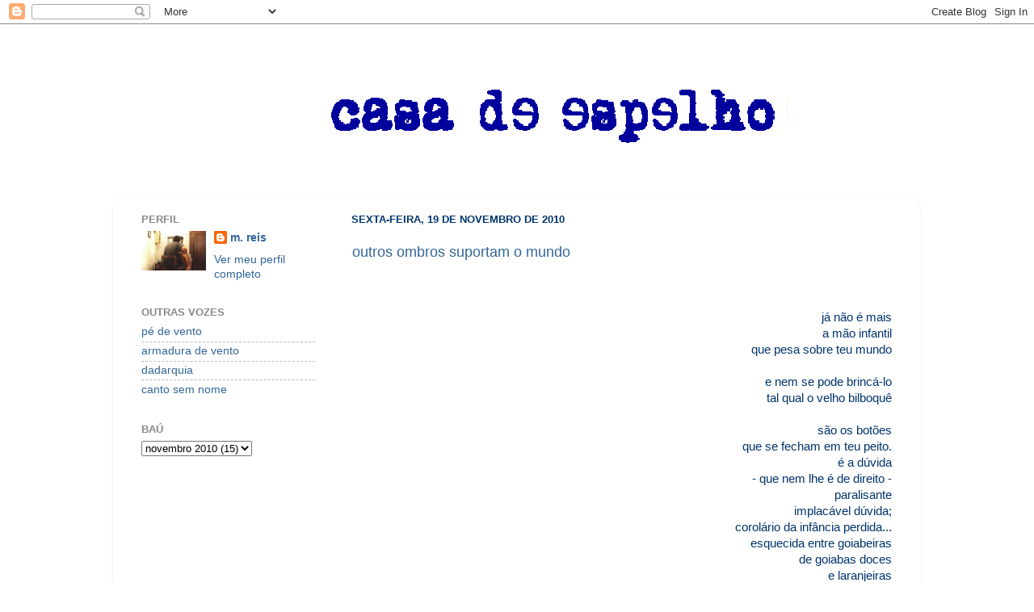

--- FILE ---
content_type: text/html; charset=UTF-8
request_url: http://www.casadeespelho.com/2010/11/outros-ombros-suportam-o-mundo.html
body_size: 8887
content:
<!DOCTYPE html>
<html class='v2' dir='ltr' lang='pt-BR'>
<head>
<link href='https://www.blogger.com/static/v1/widgets/335934321-css_bundle_v2.css' rel='stylesheet' type='text/css'/>
<meta content='width=1100' name='viewport'/>
<meta content='text/html; charset=UTF-8' http-equiv='Content-Type'/>
<meta content='blogger' name='generator'/>
<link href='http://www.casadeespelho.com/favicon.ico' rel='icon' type='image/x-icon'/>
<link href='http://www.casadeespelho.com/2010/11/outros-ombros-suportam-o-mundo.html' rel='canonical'/>
<link rel="alternate" type="application/atom+xml" title="casa de espelho | ohlepse ed asac - Atom" href="http://www.casadeespelho.com/feeds/posts/default" />
<link rel="alternate" type="application/rss+xml" title="casa de espelho | ohlepse ed asac - RSS" href="http://www.casadeespelho.com/feeds/posts/default?alt=rss" />
<link rel="service.post" type="application/atom+xml" title="casa de espelho | ohlepse ed asac - Atom" href="https://www.blogger.com/feeds/5383703527539563314/posts/default" />

<link rel="alternate" type="application/atom+xml" title="casa de espelho | ohlepse ed asac - Atom" href="http://www.casadeespelho.com/feeds/510957330955670088/comments/default" />
<!--Can't find substitution for tag [blog.ieCssRetrofitLinks]-->
<meta content='http://www.casadeespelho.com/2010/11/outros-ombros-suportam-o-mundo.html' property='og:url'/>
<meta content='outros ombros suportam o mundo' property='og:title'/>
<meta content='já não é mais a mão infantil que pesa sobre teu mundo e nem se pode brincá-lo tal qual o velho bilboquê são os botões que se fecham em teu p...' property='og:description'/>
<title>casa de espelho | ohlepse ed asac: outros ombros suportam o mundo</title>
<style id='page-skin-1' type='text/css'><!--
/*-----------------------------------------------
Blogger Template Style
Name:     Picture Window
Designer: Blogger
URL:      www.blogger.com
----------------------------------------------- */
/* Content
----------------------------------------------- */
body {
font: normal normal 15px Arial, Tahoma, Helvetica, FreeSans, sans-serif;
color: #00346c;
background: #ffffff none no-repeat scroll center center;
}
html body .region-inner {
min-width: 0;
max-width: 100%;
width: auto;
}
.content-outer {
font-size: 90%;
}
a:link {
text-decoration:none;
color: #336699;
}
a:visited {
text-decoration:none;
color: #6699cc;
}
a:hover {
text-decoration:underline;
color: #32aaff;
}
.content-outer {
background: transparent none repeat scroll top left;
-moz-border-radius: 0;
-webkit-border-radius: 0;
-goog-ms-border-radius: 0;
border-radius: 0;
-moz-box-shadow: 0 0 0 rgba(0, 0, 0, .15);
-webkit-box-shadow: 0 0 0 rgba(0, 0, 0, .15);
-goog-ms-box-shadow: 0 0 0 rgba(0, 0, 0, .15);
box-shadow: 0 0 0 rgba(0, 0, 0, .15);
margin: 20px auto;
}
.content-inner {
padding: 0;
}
/* Header
----------------------------------------------- */
.header-outer {
background: transparent none repeat-x scroll top left;
_background-image: none;
color: #ffffff;
-moz-border-radius: 0;
-webkit-border-radius: 0;
-goog-ms-border-radius: 0;
border-radius: 0;
}
.Header img, .Header #header-inner {
-moz-border-radius: 0;
-webkit-border-radius: 0;
-goog-ms-border-radius: 0;
border-radius: 0;
}
.header-inner .Header .titlewrapper,
.header-inner .Header .descriptionwrapper {
padding-left: 0;
padding-right: 0;
}
.Header h1 {
font: normal normal 36px Arial, Tahoma, Helvetica, FreeSans, sans-serif;
text-shadow: 1px 1px 3px rgba(0, 0, 0, 0.3);
}
.Header h1 a {
color: #ffffff;
}
.Header .description {
font-size: 130%;
}
/* Tabs
----------------------------------------------- */
.tabs-inner {
margin: .5em 20px 0;
padding: 0;
}
.tabs-inner .section {
margin: 0;
}
.tabs-inner .widget ul {
padding: 0;
background: transparent none repeat scroll bottom;
-moz-border-radius: 0;
-webkit-border-radius: 0;
-goog-ms-border-radius: 0;
border-radius: 0;
}
.tabs-inner .widget li {
border: none;
}
.tabs-inner .widget li a {
display: inline-block;
padding: .5em 1em;
margin-right: .25em;
color: #ffffff;
font: normal normal 15px Arial, Tahoma, Helvetica, FreeSans, sans-serif;
-moz-border-radius: 10px 10px 0 0;
-webkit-border-top-left-radius: 10px;
-webkit-border-top-right-radius: 10px;
-goog-ms-border-radius: 10px 10px 0 0;
border-radius: 10px 10px 0 0;
background: transparent url(http://www.blogblog.com/1kt/transparent/black50.png) repeat scroll top left;
border-right: 1px solid transparent;
}
.tabs-inner .widget li:first-child a {
padding-left: 1.25em;
-moz-border-radius-topleft: 10px;
-moz-border-radius-bottomleft: 0;
-webkit-border-top-left-radius: 10px;
-webkit-border-bottom-left-radius: 0;
-goog-ms-border-top-left-radius: 10px;
-goog-ms-border-bottom-left-radius: 0;
border-top-left-radius: 10px;
border-bottom-left-radius: 0;
}
.tabs-inner .widget li.selected a,
.tabs-inner .widget li a:hover {
position: relative;
z-index: 1;
background: transparent url(http://www.blogblog.com/1kt/transparent/white80.png) repeat scroll bottom;
color: #336699;
-moz-box-shadow: 0 0 3px rgba(0, 0, 0, .15);
-webkit-box-shadow: 0 0 3px rgba(0, 0, 0, .15);
-goog-ms-box-shadow: 0 0 3px rgba(0, 0, 0, .15);
box-shadow: 0 0 3px rgba(0, 0, 0, .15);
}
/* Headings
----------------------------------------------- */
h2 {
font: bold normal 13px Arial, Tahoma, Helvetica, FreeSans, sans-serif;
text-transform: uppercase;
color: #888888;
margin: .5em 0;
}
/* Main
----------------------------------------------- */
.main-outer {
background: transparent url(http://www.blogblog.com/1kt/transparent/white80.png) repeat scroll top left;
-moz-border-radius: 20px 20px 0 0;
-webkit-border-top-left-radius: 20px;
-webkit-border-top-right-radius: 20px;
-webkit-border-bottom-left-radius: 0;
-webkit-border-bottom-right-radius: 0;
-goog-ms-border-radius: 20px 20px 0 0;
border-radius: 20px 20px 0 0;
-moz-box-shadow: 0 1px 3px rgba(0, 0, 0, .15);
-webkit-box-shadow: 0 1px 3px rgba(0, 0, 0, .15);
-goog-ms-box-shadow: 0 1px 3px rgba(0, 0, 0, .15);
box-shadow: 0 1px 3px rgba(0, 0, 0, .15);
}
.main-inner {
padding: 15px 20px 20px;
}
.main-inner .column-center-inner {
padding: 0 0;
}
.main-inner .column-left-inner {
padding-left: 0;
}
.main-inner .column-right-inner {
padding-right: 0;
}
/* Posts
----------------------------------------------- */
h3.post-title {
margin: 0;
font: normal normal 18px Arial, Tahoma, Helvetica, FreeSans, sans-serif;
}
.comments h4 {
margin: 1em 0 0;
font: normal normal 18px Arial, Tahoma, Helvetica, FreeSans, sans-serif;
}
.date-header span {
color: #00346c;
}
.post-outer {
background-color: #ffffff;
border: solid 1px #ffffff;
-moz-border-radius: 5px;
-webkit-border-radius: 5px;
border-radius: 5px;
-goog-ms-border-radius: 5px;
padding: 15px 20px;
margin: 0 -20px 20px;
}
.post-body {
line-height: 1.4;
font-size: 110%;
position: relative;
}
.post-header {
margin: 0 0 1.5em;
color: #999999;
line-height: 1.6;
}
.post-footer {
margin: .5em 0 0;
color: #999999;
line-height: 1.6;
}
#blog-pager {
font-size: 140%
}
#comments .comment-author {
padding-top: 1.5em;
border-top: dashed 1px #ccc;
border-top: dashed 1px rgba(128, 128, 128, .5);
background-position: 0 1.5em;
}
#comments .comment-author:first-child {
padding-top: 0;
border-top: none;
}
.avatar-image-container {
margin: .2em 0 0;
}
/* Comments
----------------------------------------------- */
.comments .comments-content .icon.blog-author {
background-repeat: no-repeat;
background-image: url([data-uri]);
}
.comments .comments-content .loadmore a {
border-top: 1px solid #32aaff;
border-bottom: 1px solid #32aaff;
}
.comments .continue {
border-top: 2px solid #32aaff;
}
/* Widgets
----------------------------------------------- */
.widget ul, .widget #ArchiveList ul.flat {
padding: 0;
list-style: none;
}
.widget ul li, .widget #ArchiveList ul.flat li {
border-top: dashed 1px #ccc;
border-top: dashed 1px rgba(128, 128, 128, .5);
}
.widget ul li:first-child, .widget #ArchiveList ul.flat li:first-child {
border-top: none;
}
.widget .post-body ul {
list-style: disc;
}
.widget .post-body ul li {
border: none;
}
/* Footer
----------------------------------------------- */
.footer-outer {
color:#cccccc;
background: transparent url(http://www.blogblog.com/1kt/transparent/black50.png) repeat scroll top left;
-moz-border-radius: 0 0 20px 20px;
-webkit-border-top-left-radius: 0;
-webkit-border-top-right-radius: 0;
-webkit-border-bottom-left-radius: 20px;
-webkit-border-bottom-right-radius: 20px;
-goog-ms-border-radius: 0 0 20px 20px;
border-radius: 0 0 20px 20px;
-moz-box-shadow: 0 1px 3px rgba(0, 0, 0, .15);
-webkit-box-shadow: 0 1px 3px rgba(0, 0, 0, .15);
-goog-ms-box-shadow: 0 1px 3px rgba(0, 0, 0, .15);
box-shadow: 0 1px 3px rgba(0, 0, 0, .15);
}
.footer-inner {
padding: 10px 20px 20px;
}
.footer-outer a {
color: #98ccee;
}
.footer-outer a:visited {
color: #77aaee;
}
.footer-outer a:hover {
color: #32aaff;
}
.footer-outer .widget h2 {
color: #aaaaaa;
}
/* Mobile
----------------------------------------------- */
html body.mobile {
height: auto;
}
html body.mobile {
min-height: 480px;
background-size: 100% auto;
}
.mobile .body-fauxcolumn-outer {
background: transparent none repeat scroll top left;
}
html .mobile .mobile-date-outer, html .mobile .blog-pager {
border-bottom: none;
background: transparent url(http://www.blogblog.com/1kt/transparent/white80.png) repeat scroll top left;
margin-bottom: 10px;
}
.mobile .date-outer {
background: transparent url(http://www.blogblog.com/1kt/transparent/white80.png) repeat scroll top left;
}
.mobile .header-outer, .mobile .main-outer,
.mobile .post-outer, .mobile .footer-outer {
-moz-border-radius: 0;
-webkit-border-radius: 0;
-goog-ms-border-radius: 0;
border-radius: 0;
}
.mobile .content-outer,
.mobile .main-outer,
.mobile .post-outer {
background: inherit;
border: none;
}
.mobile .content-outer {
font-size: 100%;
}
.mobile-link-button {
background-color: #336699;
}
.mobile-link-button a:link, .mobile-link-button a:visited {
color: #ffffff;
}
.mobile-index-contents {
color: #00346c;
}
.mobile .tabs-inner .PageList .widget-content {
background: transparent url(http://www.blogblog.com/1kt/transparent/white80.png) repeat scroll bottom;
color: #336699;
}
.mobile .tabs-inner .PageList .widget-content .pagelist-arrow {
border-left: 1px solid transparent;
}

--></style>
<style id='template-skin-1' type='text/css'><!--
body {
min-width: 1000px;
}
.content-outer, .content-fauxcolumn-outer, .region-inner {
min-width: 1000px;
max-width: 1000px;
_width: 1000px;
}
.main-inner .columns {
padding-left: 260px;
padding-right: 0px;
}
.main-inner .fauxcolumn-center-outer {
left: 260px;
right: 0px;
/* IE6 does not respect left and right together */
_width: expression(this.parentNode.offsetWidth -
parseInt("260px") -
parseInt("0px") + 'px');
}
.main-inner .fauxcolumn-left-outer {
width: 260px;
}
.main-inner .fauxcolumn-right-outer {
width: 0px;
}
.main-inner .column-left-outer {
width: 260px;
right: 100%;
margin-left: -260px;
}
.main-inner .column-right-outer {
width: 0px;
margin-right: -0px;
}
#layout {
min-width: 0;
}
#layout .content-outer {
min-width: 0;
width: 800px;
}
#layout .region-inner {
min-width: 0;
width: auto;
}
body#layout div.add_widget {
padding: 8px;
}
body#layout div.add_widget a {
margin-left: 32px;
}
--></style>
<link href='https://www.blogger.com/dyn-css/authorization.css?targetBlogID=5383703527539563314&amp;zx=2025e251-09b0-46bb-83ff-2b90bd2826da' media='none' onload='if(media!=&#39;all&#39;)media=&#39;all&#39;' rel='stylesheet'/><noscript><link href='https://www.blogger.com/dyn-css/authorization.css?targetBlogID=5383703527539563314&amp;zx=2025e251-09b0-46bb-83ff-2b90bd2826da' rel='stylesheet'/></noscript>
<meta name='google-adsense-platform-account' content='ca-host-pub-1556223355139109'/>
<meta name='google-adsense-platform-domain' content='blogspot.com'/>

</head>
<body class='loading variant-open'>
<div class='navbar section' id='navbar' name='Navbar'><div class='widget Navbar' data-version='1' id='Navbar1'><script type="text/javascript">
    function setAttributeOnload(object, attribute, val) {
      if(window.addEventListener) {
        window.addEventListener('load',
          function(){ object[attribute] = val; }, false);
      } else {
        window.attachEvent('onload', function(){ object[attribute] = val; });
      }
    }
  </script>
<div id="navbar-iframe-container"></div>
<script type="text/javascript" src="https://apis.google.com/js/platform.js"></script>
<script type="text/javascript">
      gapi.load("gapi.iframes:gapi.iframes.style.bubble", function() {
        if (gapi.iframes && gapi.iframes.getContext) {
          gapi.iframes.getContext().openChild({
              url: 'https://www.blogger.com/navbar/5383703527539563314?po\x3d510957330955670088\x26origin\x3dhttp://www.casadeespelho.com',
              where: document.getElementById("navbar-iframe-container"),
              id: "navbar-iframe"
          });
        }
      });
    </script><script type="text/javascript">
(function() {
var script = document.createElement('script');
script.type = 'text/javascript';
script.src = '//pagead2.googlesyndication.com/pagead/js/google_top_exp.js';
var head = document.getElementsByTagName('head')[0];
if (head) {
head.appendChild(script);
}})();
</script>
</div></div>
<div class='body-fauxcolumns'>
<div class='fauxcolumn-outer body-fauxcolumn-outer'>
<div class='cap-top'>
<div class='cap-left'></div>
<div class='cap-right'></div>
</div>
<div class='fauxborder-left'>
<div class='fauxborder-right'></div>
<div class='fauxcolumn-inner'>
</div>
</div>
<div class='cap-bottom'>
<div class='cap-left'></div>
<div class='cap-right'></div>
</div>
</div>
</div>
<div class='content'>
<div class='content-fauxcolumns'>
<div class='fauxcolumn-outer content-fauxcolumn-outer'>
<div class='cap-top'>
<div class='cap-left'></div>
<div class='cap-right'></div>
</div>
<div class='fauxborder-left'>
<div class='fauxborder-right'></div>
<div class='fauxcolumn-inner'>
</div>
</div>
<div class='cap-bottom'>
<div class='cap-left'></div>
<div class='cap-right'></div>
</div>
</div>
</div>
<div class='content-outer'>
<div class='content-cap-top cap-top'>
<div class='cap-left'></div>
<div class='cap-right'></div>
</div>
<div class='fauxborder-left content-fauxborder-left'>
<div class='fauxborder-right content-fauxborder-right'></div>
<div class='content-inner'>
<header>
<div class='header-outer'>
<div class='header-cap-top cap-top'>
<div class='cap-left'></div>
<div class='cap-right'></div>
</div>
<div class='fauxborder-left header-fauxborder-left'>
<div class='fauxborder-right header-fauxborder-right'></div>
<div class='region-inner header-inner'>
<div class='header section' id='header' name='Cabeçalho'><div class='widget Header' data-version='1' id='Header1'>
<div id='header-inner'>
<a href='http://www.casadeespelho.com/' style='display: block'>
<img alt='casa de espelho | ohlepse ed asac' height='186px; ' id='Header1_headerimg' src='https://blogger.googleusercontent.com/img/b/R29vZ2xl/AVvXsEjmwx2hMZRxP01RYiEc99247BS2bGOxkIfD8Ddaem5VTOw6ueU2kNzONbQ-kUjjfMvb9eauoJ2OrkTw5ll0WwbCo7EG0CQlclPOMOkAsg-W2Tu_TU80gv4CSQ1cqxpEfBhJcWC-3XtbeR0/s1600/logo+2.png' style='display: block' width='844px; '/>
</a>
</div>
</div></div>
</div>
</div>
<div class='header-cap-bottom cap-bottom'>
<div class='cap-left'></div>
<div class='cap-right'></div>
</div>
</div>
</header>
<div class='tabs-outer'>
<div class='tabs-cap-top cap-top'>
<div class='cap-left'></div>
<div class='cap-right'></div>
</div>
<div class='fauxborder-left tabs-fauxborder-left'>
<div class='fauxborder-right tabs-fauxborder-right'></div>
<div class='region-inner tabs-inner'>
<div class='tabs no-items section' id='crosscol' name='Entre colunas'></div>
<div class='tabs no-items section' id='crosscol-overflow' name='Cross-Column 2'></div>
</div>
</div>
<div class='tabs-cap-bottom cap-bottom'>
<div class='cap-left'></div>
<div class='cap-right'></div>
</div>
</div>
<div class='main-outer'>
<div class='main-cap-top cap-top'>
<div class='cap-left'></div>
<div class='cap-right'></div>
</div>
<div class='fauxborder-left main-fauxborder-left'>
<div class='fauxborder-right main-fauxborder-right'></div>
<div class='region-inner main-inner'>
<div class='columns fauxcolumns'>
<div class='fauxcolumn-outer fauxcolumn-center-outer'>
<div class='cap-top'>
<div class='cap-left'></div>
<div class='cap-right'></div>
</div>
<div class='fauxborder-left'>
<div class='fauxborder-right'></div>
<div class='fauxcolumn-inner'>
</div>
</div>
<div class='cap-bottom'>
<div class='cap-left'></div>
<div class='cap-right'></div>
</div>
</div>
<div class='fauxcolumn-outer fauxcolumn-left-outer'>
<div class='cap-top'>
<div class='cap-left'></div>
<div class='cap-right'></div>
</div>
<div class='fauxborder-left'>
<div class='fauxborder-right'></div>
<div class='fauxcolumn-inner'>
</div>
</div>
<div class='cap-bottom'>
<div class='cap-left'></div>
<div class='cap-right'></div>
</div>
</div>
<div class='fauxcolumn-outer fauxcolumn-right-outer'>
<div class='cap-top'>
<div class='cap-left'></div>
<div class='cap-right'></div>
</div>
<div class='fauxborder-left'>
<div class='fauxborder-right'></div>
<div class='fauxcolumn-inner'>
</div>
</div>
<div class='cap-bottom'>
<div class='cap-left'></div>
<div class='cap-right'></div>
</div>
</div>
<!-- corrects IE6 width calculation -->
<div class='columns-inner'>
<div class='column-center-outer'>
<div class='column-center-inner'>
<div class='main section' id='main' name='Principal'><div class='widget Blog' data-version='1' id='Blog1'>
<div class='blog-posts hfeed'>

          <div class="date-outer">
        
<h2 class='date-header'><span>sexta-feira, 19 de novembro de 2010</span></h2>

          <div class="date-posts">
        
<div class='post-outer'>
<div class='post hentry'>
<a name='510957330955670088'></a>
<h3 class='post-title entry-title'>
<a href='http://www.casadeespelho.com/2010/11/outros-ombros-suportam-o-mundo.html'>outros ombros suportam o mundo</a>
</h3>
<div class='post-header'>
<div class='post-header-line-1'></div>
</div>
<div class='post-body entry-content'>
<div style="text-align: right;"><div style="text-align: right;"><br /></div><div style="text-align: right;"><br /></div><div style="text-align: right;">já não é mais</div><div style="text-align: right;">a mão infantil</div><div style="text-align: right;">que pesa sobre teu mundo</div><div style="text-align: right;"><br /></div><div style="text-align: right;">e nem se pode brincá-lo</div><div style="text-align: right;">tal qual o velho bilboquê</div><div style="text-align: right;"><br /></div><div style="text-align: right;">são os botões</div><div style="text-align: right;">que se fecham em teu peito.</div><div style="text-align: right;">é a dúvida</div><div style="text-align: right;">- que nem lhe é de direito - </div><div style="text-align: right;">paralisante</div><div style="text-align: right;">implacável dúvida;</div><div style="text-align: right;">corolário da infância perdida...</div><div style="text-align: right;">esquecida entre goiabeiras</div><div style="text-align: right;">de goiabas doces</div><div style="text-align: right;">e laranjeiras</div><div style="text-align: right;">de laranjas doces</div><div style="text-align: right;"><br /></div><div style="text-align: right;">lá, onde tudo era outra coisa.</div><div style="text-align: right;"><br /></div><div style="text-align: right;">já não é mais</div><div style="text-align: right;">a mão infantil que pesa</div><div style="text-align: right;">sobre teus ombros</div><div style="text-align: right;"><br /></div><div style="text-align: right;">é um peso outro</div><div style="text-align: right;">um estéril horto</div><div style="text-align: right;">implorando absorto</div><div style="text-align: right;">segue, mas não pára de cantar.</div><div style="text-align: right;"><br /></div><div style="text-align: right;"><br /></div></div>
<div style='clear: both;'></div>
</div>
<div class='post-footer'>
<div class='post-footer-line post-footer-line-1'><span class='post-icons'>
</span>
<span class='post-comment-link'>
</span>
</div>
<div class='post-footer-line post-footer-line-2'><span class='post-labels'>
Marcadores:
<a href='http://www.casadeespelho.com/search/label/divagar' rel='tag'>divagar</a>
</span>
<div class='post-share-buttons'>
<a class='goog-inline-block share-button sb-email' href='https://www.blogger.com/share-post.g?blogID=5383703527539563314&postID=510957330955670088&target=email' target='_blank' title='Enviar por e-mail'><span class='share-button-link-text'>Enviar por e-mail</span></a><a class='goog-inline-block share-button sb-blog' href='https://www.blogger.com/share-post.g?blogID=5383703527539563314&postID=510957330955670088&target=blog' onclick='window.open(this.href, "_blank", "height=270,width=475"); return false;' target='_blank' title='Postar no blog!'><span class='share-button-link-text'>Postar no blog!</span></a><a class='goog-inline-block share-button sb-twitter' href='https://www.blogger.com/share-post.g?blogID=5383703527539563314&postID=510957330955670088&target=twitter' target='_blank' title='Compartilhar no X'><span class='share-button-link-text'>Compartilhar no X</span></a><a class='goog-inline-block share-button sb-facebook' href='https://www.blogger.com/share-post.g?blogID=5383703527539563314&postID=510957330955670088&target=facebook' onclick='window.open(this.href, "_blank", "height=430,width=640"); return false;' target='_blank' title='Compartilhar no Facebook'><span class='share-button-link-text'>Compartilhar no Facebook</span></a><a class='goog-inline-block share-button sb-pinterest' href='https://www.blogger.com/share-post.g?blogID=5383703527539563314&postID=510957330955670088&target=pinterest' target='_blank' title='Compartilhar com o Pinterest'><span class='share-button-link-text'>Compartilhar com o Pinterest</span></a>
</div>
</div>
<div class='post-footer-line post-footer-line-3'></div>
</div>
</div>
<div class='comments' id='comments'>
<a name='comments'></a>
<h4>Nenhum comentário:</h4>
<div id='Blog1_comments-block-wrapper'>
<dl class='avatar-comment-indent' id='comments-block'>
</dl>
</div>
<p class='comment-footer'>
<a href='https://www.blogger.com/comment/fullpage/post/5383703527539563314/510957330955670088' onclick='javascript:window.open(this.href, "bloggerPopup", "toolbar=0,location=0,statusbar=1,menubar=0,scrollbars=yes,width=640,height=500"); return false;'>Postar um comentário</a>
</p>
</div>
</div>

        </div></div>
      
</div>
<div class='blog-pager' id='blog-pager'>
<span id='blog-pager-newer-link'>
<a class='blog-pager-newer-link' href='http://www.casadeespelho.com/2010/11/ode-fernando-pessoa.html' id='Blog1_blog-pager-newer-link' title='Postagem mais recente'>Postagem mais recente</a>
</span>
<span id='blog-pager-older-link'>
<a class='blog-pager-older-link' href='http://www.casadeespelho.com/2010/11/shreryl-crow-if-it-makes-you-happy.html' id='Blog1_blog-pager-older-link' title='Postagem mais antiga'>Postagem mais antiga</a>
</span>
<a class='home-link' href='http://www.casadeespelho.com/'>Página inicial</a>
</div>
<div class='clear'></div>
<div class='post-feeds'>
<div class='feed-links'>
Assinar:
<a class='feed-link' href='http://www.casadeespelho.com/feeds/510957330955670088/comments/default' target='_blank' type='application/atom+xml'>Postar comentários (Atom)</a>
</div>
</div>
</div></div>
</div>
</div>
<div class='column-left-outer'>
<div class='column-left-inner'>
<aside>
<div class='sidebar section' id='sidebar-left-1'><div class='widget Profile' data-version='1' id='Profile1'>
<h2>perfil</h2>
<div class='widget-content'>
<a href='https://www.blogger.com/profile/03520734872265709888'><img alt='Minha foto' class='profile-img' height='49' src='//photos1.blogger.com/hello/144/10028/320/eu%20de%20costas.jpg' width='80'/></a>
<dl class='profile-datablock'>
<dt class='profile-data'>
<a class='profile-name-link g-profile' href='https://www.blogger.com/profile/03520734872265709888' rel='author' style='background-image: url(//www.blogger.com/img/logo-16.png);'>
m. reis
</a>
</dt>
</dl>
<a class='profile-link' href='https://www.blogger.com/profile/03520734872265709888' rel='author'>Ver meu perfil completo</a>
<div class='clear'></div>
</div>
</div><div class='widget LinkList' data-version='1' id='LinkList1'>
<h2>outras vozes</h2>
<div class='widget-content'>
<ul>
<li><a href='http://www.baldaiapedevento.blogspot.com.br/'>pé de vento</a></li>
<li><a href='http://armaduradevento.blogspot.com/'>armadura de vento</a></li>
<li><a href='http://linguadefel.blogspot.com/'>dadarquia</a></li>
<li><a href='http://cantosemnome.blogspot.com/'>canto sem nome</a></li>
</ul>
<div class='clear'></div>
</div>
</div><div class='widget BlogArchive' data-version='1' id='BlogArchive1'>
<h2>baú</h2>
<div class='widget-content'>
<div id='ArchiveList'>
<div id='BlogArchive1_ArchiveList'>
<select id='BlogArchive1_ArchiveMenu'>
<option value=''>baú</option>
<option value='http://www.casadeespelho.com/2023/12/'>dezembro 2023 (1)</option>
<option value='http://www.casadeespelho.com/2022/12/'>dezembro 2022 (1)</option>
<option value='http://www.casadeespelho.com/2017/01/'>janeiro 2017 (1)</option>
<option value='http://www.casadeespelho.com/2015/09/'>setembro 2015 (1)</option>
<option value='http://www.casadeespelho.com/2015/07/'>julho 2015 (1)</option>
<option value='http://www.casadeespelho.com/2015/05/'>maio 2015 (1)</option>
<option value='http://www.casadeespelho.com/2015/03/'>março 2015 (1)</option>
<option value='http://www.casadeespelho.com/2014/12/'>dezembro 2014 (1)</option>
<option value='http://www.casadeespelho.com/2014/04/'>abril 2014 (7)</option>
<option value='http://www.casadeespelho.com/2014/03/'>março 2014 (2)</option>
<option value='http://www.casadeespelho.com/2014/02/'>fevereiro 2014 (2)</option>
<option value='http://www.casadeespelho.com/2013/08/'>agosto 2013 (1)</option>
<option value='http://www.casadeespelho.com/2013/07/'>julho 2013 (1)</option>
<option value='http://www.casadeespelho.com/2013/04/'>abril 2013 (4)</option>
<option value='http://www.casadeespelho.com/2013/03/'>março 2013 (1)</option>
<option value='http://www.casadeespelho.com/2013/02/'>fevereiro 2013 (1)</option>
<option value='http://www.casadeespelho.com/2012/12/'>dezembro 2012 (2)</option>
<option value='http://www.casadeespelho.com/2012/11/'>novembro 2012 (1)</option>
<option value='http://www.casadeespelho.com/2012/06/'>junho 2012 (3)</option>
<option value='http://www.casadeespelho.com/2012/04/'>abril 2012 (2)</option>
<option value='http://www.casadeespelho.com/2012/03/'>março 2012 (10)</option>
<option value='http://www.casadeespelho.com/2012/02/'>fevereiro 2012 (6)</option>
<option value='http://www.casadeespelho.com/2012/01/'>janeiro 2012 (4)</option>
<option value='http://www.casadeespelho.com/2011/12/'>dezembro 2011 (5)</option>
<option value='http://www.casadeespelho.com/2011/11/'>novembro 2011 (11)</option>
<option value='http://www.casadeespelho.com/2011/10/'>outubro 2011 (1)</option>
<option value='http://www.casadeespelho.com/2011/09/'>setembro 2011 (7)</option>
<option value='http://www.casadeespelho.com/2011/08/'>agosto 2011 (3)</option>
<option value='http://www.casadeespelho.com/2011/06/'>junho 2011 (6)</option>
<option value='http://www.casadeespelho.com/2011/05/'>maio 2011 (5)</option>
<option value='http://www.casadeespelho.com/2011/04/'>abril 2011 (5)</option>
<option value='http://www.casadeespelho.com/2011/03/'>março 2011 (6)</option>
<option value='http://www.casadeespelho.com/2011/02/'>fevereiro 2011 (7)</option>
<option value='http://www.casadeespelho.com/2011/01/'>janeiro 2011 (12)</option>
<option value='http://www.casadeespelho.com/2010/12/'>dezembro 2010 (23)</option>
<option value='http://www.casadeespelho.com/2010/11/'>novembro 2010 (15)</option>
<option value='http://www.casadeespelho.com/2010/10/'>outubro 2010 (2)</option>
<option value='http://www.casadeespelho.com/2010/09/'>setembro 2010 (2)</option>
<option value='http://www.casadeespelho.com/2010/08/'>agosto 2010 (15)</option>
<option value='http://www.casadeespelho.com/2010/07/'>julho 2010 (2)</option>
<option value='http://www.casadeespelho.com/2010/04/'>abril 2010 (2)</option>
<option value='http://www.casadeespelho.com/2010/02/'>fevereiro 2010 (5)</option>
<option value='http://www.casadeespelho.com/2010/01/'>janeiro 2010 (8)</option>
<option value='http://www.casadeespelho.com/2009/12/'>dezembro 2009 (1)</option>
<option value='http://www.casadeespelho.com/2009/11/'>novembro 2009 (4)</option>
<option value='http://www.casadeespelho.com/2009/10/'>outubro 2009 (1)</option>
<option value='http://www.casadeespelho.com/2009/09/'>setembro 2009 (6)</option>
<option value='http://www.casadeespelho.com/2009/08/'>agosto 2009 (1)</option>
<option value='http://www.casadeespelho.com/2009/07/'>julho 2009 (5)</option>
<option value='http://www.casadeespelho.com/2009/06/'>junho 2009 (7)</option>
<option value='http://www.casadeespelho.com/2009/05/'>maio 2009 (6)</option>
<option value='http://www.casadeespelho.com/2009/04/'>abril 2009 (3)</option>
<option value='http://www.casadeespelho.com/2009/03/'>março 2009 (3)</option>
<option value='http://www.casadeespelho.com/2009/01/'>janeiro 2009 (7)</option>
<option value='http://www.casadeespelho.com/2008/12/'>dezembro 2008 (4)</option>
<option value='http://www.casadeespelho.com/2008/11/'>novembro 2008 (8)</option>
<option value='http://www.casadeespelho.com/2008/10/'>outubro 2008 (11)</option>
<option value='http://www.casadeespelho.com/2008/09/'>setembro 2008 (8)</option>
<option value='http://www.casadeespelho.com/2008/08/'>agosto 2008 (4)</option>
<option value='http://www.casadeespelho.com/2008/07/'>julho 2008 (6)</option>
<option value='http://www.casadeespelho.com/2008/06/'>junho 2008 (13)</option>
<option value='http://www.casadeespelho.com/2008/05/'>maio 2008 (15)</option>
<option value='http://www.casadeespelho.com/2008/04/'>abril 2008 (3)</option>
<option value='http://www.casadeespelho.com/2008/03/'>março 2008 (3)</option>
<option value='http://www.casadeespelho.com/2008/02/'>fevereiro 2008 (9)</option>
<option value='http://www.casadeespelho.com/2008/01/'>janeiro 2008 (14)</option>
<option value='http://www.casadeespelho.com/2007/12/'>dezembro 2007 (7)</option>
<option value='http://www.casadeespelho.com/2007/11/'>novembro 2007 (11)</option>
</select>
</div>
</div>
<div class='clear'></div>
</div>
</div></div>
</aside>
</div>
</div>
<div class='column-right-outer'>
<div class='column-right-inner'>
<aside>
</aside>
</div>
</div>
</div>
<div style='clear: both'></div>
<!-- columns -->
</div>
<!-- main -->
</div>
</div>
<div class='main-cap-bottom cap-bottom'>
<div class='cap-left'></div>
<div class='cap-right'></div>
</div>
</div>
<footer>
<div class='footer-outer'>
<div class='footer-cap-top cap-top'>
<div class='cap-left'></div>
<div class='cap-right'></div>
</div>
<div class='fauxborder-left footer-fauxborder-left'>
<div class='fauxborder-right footer-fauxborder-right'></div>
<div class='region-inner footer-inner'>
<div class='foot no-items section' id='footer-1'></div>
<table border='0' cellpadding='0' cellspacing='0' class='section-columns columns-2'>
<tbody>
<tr>
<td class='first columns-cell'>
<div class='foot no-items section' id='footer-2-1'></div>
</td>
<td class='columns-cell'>
<div class='foot no-items section' id='footer-2-2'></div>
</td>
</tr>
</tbody>
</table>
<!-- outside of the include in order to lock Attribution widget -->
<div class='foot section' id='footer-3' name='Rodapé'><div class='widget Attribution' data-version='1' id='Attribution1'>
<div class='widget-content' style='text-align: center;'>
Tema Janela de imagem. Tecnologia do <a href='https://www.blogger.com' target='_blank'>Blogger</a>.
</div>
<div class='clear'></div>
</div></div>
</div>
</div>
<div class='footer-cap-bottom cap-bottom'>
<div class='cap-left'></div>
<div class='cap-right'></div>
</div>
</div>
</footer>
<!-- content -->
</div>
</div>
<div class='content-cap-bottom cap-bottom'>
<div class='cap-left'></div>
<div class='cap-right'></div>
</div>
</div>
</div>
<script type='text/javascript'>
    window.setTimeout(function() {
        document.body.className = document.body.className.replace('loading', '');
      }, 10);
  </script>

<script type="text/javascript" src="https://www.blogger.com/static/v1/widgets/2028843038-widgets.js"></script>
<script type='text/javascript'>
window['__wavt'] = 'AOuZoY60kyGUZnhWWN5iTrOr_BmeXuPcqg:1769102832376';_WidgetManager._Init('//www.blogger.com/rearrange?blogID\x3d5383703527539563314','//www.casadeespelho.com/2010/11/outros-ombros-suportam-o-mundo.html','5383703527539563314');
_WidgetManager._SetDataContext([{'name': 'blog', 'data': {'blogId': '5383703527539563314', 'title': 'casa de espelho | ohlepse ed asac', 'url': 'http://www.casadeespelho.com/2010/11/outros-ombros-suportam-o-mundo.html', 'canonicalUrl': 'http://www.casadeespelho.com/2010/11/outros-ombros-suportam-o-mundo.html', 'homepageUrl': 'http://www.casadeespelho.com/', 'searchUrl': 'http://www.casadeespelho.com/search', 'canonicalHomepageUrl': 'http://www.casadeespelho.com/', 'blogspotFaviconUrl': 'http://www.casadeespelho.com/favicon.ico', 'bloggerUrl': 'https://www.blogger.com', 'hasCustomDomain': true, 'httpsEnabled': false, 'enabledCommentProfileImages': true, 'gPlusViewType': 'FILTERED_POSTMOD', 'adultContent': false, 'analyticsAccountNumber': '', 'encoding': 'UTF-8', 'locale': 'pt-BR', 'localeUnderscoreDelimited': 'pt_br', 'languageDirection': 'ltr', 'isPrivate': false, 'isMobile': false, 'isMobileRequest': false, 'mobileClass': '', 'isPrivateBlog': false, 'isDynamicViewsAvailable': true, 'feedLinks': '\x3clink rel\x3d\x22alternate\x22 type\x3d\x22application/atom+xml\x22 title\x3d\x22casa de espelho | ohlepse ed asac - Atom\x22 href\x3d\x22http://www.casadeespelho.com/feeds/posts/default\x22 /\x3e\n\x3clink rel\x3d\x22alternate\x22 type\x3d\x22application/rss+xml\x22 title\x3d\x22casa de espelho | ohlepse ed asac - RSS\x22 href\x3d\x22http://www.casadeespelho.com/feeds/posts/default?alt\x3drss\x22 /\x3e\n\x3clink rel\x3d\x22service.post\x22 type\x3d\x22application/atom+xml\x22 title\x3d\x22casa de espelho | ohlepse ed asac - Atom\x22 href\x3d\x22https://www.blogger.com/feeds/5383703527539563314/posts/default\x22 /\x3e\n\n\x3clink rel\x3d\x22alternate\x22 type\x3d\x22application/atom+xml\x22 title\x3d\x22casa de espelho | ohlepse ed asac - Atom\x22 href\x3d\x22http://www.casadeespelho.com/feeds/510957330955670088/comments/default\x22 /\x3e\n', 'meTag': '', 'adsenseHostId': 'ca-host-pub-1556223355139109', 'adsenseHasAds': false, 'adsenseAutoAds': false, 'boqCommentIframeForm': true, 'loginRedirectParam': '', 'view': '', 'dynamicViewsCommentsSrc': '//www.blogblog.com/dynamicviews/4224c15c4e7c9321/js/comments.js', 'dynamicViewsScriptSrc': '//www.blogblog.com/dynamicviews/6e0d22adcfa5abea', 'plusOneApiSrc': 'https://apis.google.com/js/platform.js', 'disableGComments': true, 'interstitialAccepted': false, 'sharing': {'platforms': [{'name': 'Gerar link', 'key': 'link', 'shareMessage': 'Gerar link', 'target': ''}, {'name': 'Facebook', 'key': 'facebook', 'shareMessage': 'Compartilhar no Facebook', 'target': 'facebook'}, {'name': 'Postar no blog!', 'key': 'blogThis', 'shareMessage': 'Postar no blog!', 'target': 'blog'}, {'name': 'X', 'key': 'twitter', 'shareMessage': 'Compartilhar no X', 'target': 'twitter'}, {'name': 'Pinterest', 'key': 'pinterest', 'shareMessage': 'Compartilhar no Pinterest', 'target': 'pinterest'}, {'name': 'E-mail', 'key': 'email', 'shareMessage': 'E-mail', 'target': 'email'}], 'disableGooglePlus': true, 'googlePlusShareButtonWidth': 0, 'googlePlusBootstrap': '\x3cscript type\x3d\x22text/javascript\x22\x3ewindow.___gcfg \x3d {\x27lang\x27: \x27pt_BR\x27};\x3c/script\x3e'}, 'hasCustomJumpLinkMessage': true, 'jumpLinkMessage': 'Continue lendo...', 'pageType': 'item', 'postId': '510957330955670088', 'pageName': 'outros ombros suportam o mundo', 'pageTitle': 'casa de espelho | ohlepse ed asac: outros ombros suportam o mundo'}}, {'name': 'features', 'data': {}}, {'name': 'messages', 'data': {'edit': 'Editar', 'linkCopiedToClipboard': 'Link copiado para a \xe1rea de transfer\xeancia.', 'ok': 'Ok', 'postLink': 'Link da postagem'}}, {'name': 'template', 'data': {'name': 'Picture Window', 'localizedName': 'Janela de imagem', 'isResponsive': false, 'isAlternateRendering': false, 'isCustom': false, 'variant': 'open', 'variantId': 'open'}}, {'name': 'view', 'data': {'classic': {'name': 'classic', 'url': '?view\x3dclassic'}, 'flipcard': {'name': 'flipcard', 'url': '?view\x3dflipcard'}, 'magazine': {'name': 'magazine', 'url': '?view\x3dmagazine'}, 'mosaic': {'name': 'mosaic', 'url': '?view\x3dmosaic'}, 'sidebar': {'name': 'sidebar', 'url': '?view\x3dsidebar'}, 'snapshot': {'name': 'snapshot', 'url': '?view\x3dsnapshot'}, 'timeslide': {'name': 'timeslide', 'url': '?view\x3dtimeslide'}, 'isMobile': false, 'title': 'outros ombros suportam o mundo', 'description': 'j\xe1 n\xe3o \xe9 mais a m\xe3o infantil que pesa sobre teu mundo e nem se pode brinc\xe1-lo tal qual o velho bilboqu\xea s\xe3o os bot\xf5es que se fecham em teu p...', 'url': 'http://www.casadeespelho.com/2010/11/outros-ombros-suportam-o-mundo.html', 'type': 'item', 'isSingleItem': true, 'isMultipleItems': false, 'isError': false, 'isPage': false, 'isPost': true, 'isHomepage': false, 'isArchive': false, 'isLabelSearch': false, 'postId': 510957330955670088}}]);
_WidgetManager._RegisterWidget('_NavbarView', new _WidgetInfo('Navbar1', 'navbar', document.getElementById('Navbar1'), {}, 'displayModeFull'));
_WidgetManager._RegisterWidget('_HeaderView', new _WidgetInfo('Header1', 'header', document.getElementById('Header1'), {}, 'displayModeFull'));
_WidgetManager._RegisterWidget('_BlogView', new _WidgetInfo('Blog1', 'main', document.getElementById('Blog1'), {'cmtInteractionsEnabled': false, 'lightboxEnabled': true, 'lightboxModuleUrl': 'https://www.blogger.com/static/v1/jsbin/1945241621-lbx__pt_br.js', 'lightboxCssUrl': 'https://www.blogger.com/static/v1/v-css/828616780-lightbox_bundle.css'}, 'displayModeFull'));
_WidgetManager._RegisterWidget('_ProfileView', new _WidgetInfo('Profile1', 'sidebar-left-1', document.getElementById('Profile1'), {}, 'displayModeFull'));
_WidgetManager._RegisterWidget('_LinkListView', new _WidgetInfo('LinkList1', 'sidebar-left-1', document.getElementById('LinkList1'), {}, 'displayModeFull'));
_WidgetManager._RegisterWidget('_BlogArchiveView', new _WidgetInfo('BlogArchive1', 'sidebar-left-1', document.getElementById('BlogArchive1'), {'languageDirection': 'ltr', 'loadingMessage': 'Carregando\x26hellip;'}, 'displayModeFull'));
_WidgetManager._RegisterWidget('_AttributionView', new _WidgetInfo('Attribution1', 'footer-3', document.getElementById('Attribution1'), {}, 'displayModeFull'));
</script>
</body>
</html>